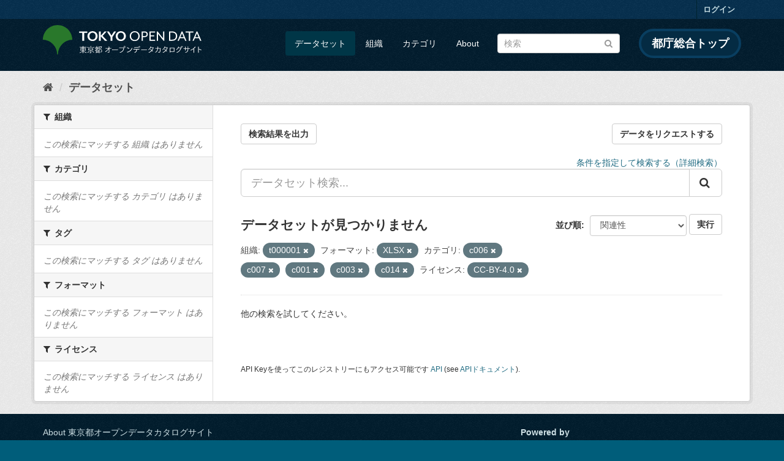

--- FILE ---
content_type: text/html; charset=utf-8
request_url: https://catalog.data.metro.tokyo.lg.jp/dataset?groups=c006&groups=c007&organization=t000001&groups=c001&res_format=XLSX&license_id=CC-BY-4.0&groups=c003&groups=c014
body_size: 6244
content:
<!DOCTYPE html>
<!--[if IE 9]> <html lang="ja" class="ie9"> <![endif]-->
<!--[if gt IE 8]><!--> <html lang="ja"> <!--<![endif]-->
  <head>
    <link rel="stylesheet" type="text/css" href="/fanstatic/vendor/:version:2023-06-02T01:54:07.62/select2/select2.min.css" />
<link rel="stylesheet" type="text/css" href="/fanstatic/css/:version:2023-06-02T01:54:07.58/main.min.css" />
<link rel="stylesheet" type="text/css" href="/fanstatic/vendor/:version:2023-06-02T01:54:07.62/font-awesome/css/font-awesome.min.css" />
<link rel="stylesheet" type="text/css" href="/fanstatic/tokyo_od_theme/:version:2025-12-12T07:07:58.49/:bundle:jquery-ui.css;daterangepicker.css;tokyo_od_theme.css" />

    <meta charset="utf-8" />
      <meta name="generator" content="ckan 2.8.12" />
      <meta name="viewport" content="width=device-width, initial-scale=1.0">
    <title>データセット - 東京都オープンデータカタログサイト</title>

    
    
  <link rel="shortcut icon" href="/tokyo_od_theme/favicon.ico" />
    
  
    <script type="text/javascript">
  (function(i,s,o,g,r,a,m){i['GoogleAnalyticsObject']=r;i[r]=i[r]||function(){
  (i[r].q=i[r].q||[]).push(arguments)},i[r].l=1*new Date();a=s.createElement(o),
  m=s.getElementsByTagName(o)[0];a.async=1;a.src=g;m.parentNode.insertBefore(a,m)
  })(window,document,'script','//www.google-analytics.com/analytics.js','ga');

  ga('create', 'UA-151340803-1', 'auto', {});
     
  ga('set', 'anonymizeIp', true);
  ga('send', 'pageview');
</script>
  

  
      
    
  
  
  


    
      
      
    
    
  </head>

  
  <body data-site-root="https://catalog.data.metro.tokyo.lg.jp/" data-locale-root="https://catalog.data.metro.tokyo.lg.jp/" >

    
<!-- Google Tag Manager (noscript) -->
<noscript><iframe src="https://www.googletagmanager.com/ns.html?id=GTM-W6KNVCT"
                  height="0" width="0" style="display:none;visibility:hidden" title="Google Tag Manager (noscript)"></iframe></noscript>
<!-- End Google Tag Manager (noscript) -->

    <div class="sr-only sr-only-focusable"><a href="#content">スキップして内容へ</a></div>
  


  
     
<header class="account-masthead">
  <div class="container">
     
    <nav class="account not-authed">
      <ul class="list-unstyled">
        
        <li><a href="/user/login">ログイン</a></li>
         
      </ul>
    </nav>
     
  </div>
</header>

<header class="navbar navbar-static-top masthead">
    
  <div class="container">
    <div class="navbar-right">
      <button data-target="#main-navigation-toggle" data-toggle="collapse" class="navbar-toggle collapsed" type="button">
        <span class="fa fa-bars"></span>
      </button>
    </div>
    <hgroup class="header-image navbar-left">
       
<a class="logo" href="https://portal.data.metro.tokyo.lg.jp"><img src="/tokyo_od_theme/images/tokyo-od-logo.png" alt="東京都オープンデータカタログサイト" title="東京都オープンデータカタログサイト" /></a>
 
    </hgroup>

    <div class="collapse navbar-collapse" id="main-navigation-toggle">
      
      <nav class="section navigation">
        <ul class="nav nav-pills">
           <li class="active"><a href="/dataset">データセット</a></li><li><a href="/organization">組織</a></li><li><a href="/group">カテゴリ</a></li><li><a href="/about">About</a></li> 
        </ul>
      </nav>
       
<form class="section site-search simple-input" action="/dataset" method="get">
  <div class="field">
    <label for="field-sitewide-search">データセットを検索</label>
    <input id="field-sitewide-search" type="text" class="form-control" name="q" placeholder="検索" />
    <button class="btn-search" type="submit"><i class="fa fa-search"></i></button>
  </div>
</form>
<a href="https://www.metro.tokyo.lg.jp/" target="_blank" title="都庁総合トップを新規ウィンドウで開きます" class="metro-tokyo">
  都庁総合トップ
</a>

    </div>
  </div>
</header>

  
    <div role="main">
      <div id="content" class="container">
        
          
            <div class="flash-messages">
              
                
              
            </div>
          

          
            <div class="toolbar">
              
  
    <ol class="breadcrumb">
      
<li class="home"><a href="/" title="ホーム"><i class="fa fa-home"></i><span> ホーム</span></a></li>
      
  <li class="active"><a class=" active" href="/dataset">データセット</a></li>

    </ol>
  

            </div>
          

          <div class="row wrapper">
            
            
            

            
              <aside class="secondary col-sm-3">
                
                
<div class="filters">
  <div>
    
      

  
  
    
      
      
        <section class="module module-narrow module-shallow">
          
            <h2 class="module-heading">
              <i class="fa fa-filter"></i>
              
              組織
            </h2>
          
          
            
            
              <p class="module-content empty">この検索にマッチする 組織 はありません</p>
            
            
          
        </section>
      
    
  

    
      

  
  
    
      
      
        <section class="module module-narrow module-shallow">
          
            <h2 class="module-heading">
              <i class="fa fa-filter"></i>
              
              カテゴリ
            </h2>
          
          
            
            
              <p class="module-content empty">この検索にマッチする カテゴリ はありません</p>
            
            
          
        </section>
      
    
  

    
      

  
  
    
      
      
        <section class="module module-narrow module-shallow">
          
            <h2 class="module-heading">
              <i class="fa fa-filter"></i>
              
              タグ
            </h2>
          
          
            
            
              <p class="module-content empty">この検索にマッチする タグ はありません</p>
            
            
          
        </section>
      
    
  

    
      

  
  
    
      
      
        <section class="module module-narrow module-shallow">
          
            <h2 class="module-heading">
              <i class="fa fa-filter"></i>
              
              フォーマット
            </h2>
          
          
            
            
              <p class="module-content empty">この検索にマッチする フォーマット はありません</p>
            
            
          
        </section>
      
    
  

    
      

  
  
    
      
      
        <section class="module module-narrow module-shallow">
          
            <h2 class="module-heading">
              <i class="fa fa-filter"></i>
              
              ライセンス
            </h2>
          
          
            
            
              <p class="module-content empty">この検索にマッチする ライセンス はありません</p>
            
            
          
        </section>
      
    
  

    
  </div>
  <a class="close no-text hide-filters"><i class="fa fa-times-circle"></i><span class="text">close</span></a>
</div>

              </aside>
            

            
              <div class="primary col-sm-9 col-xs-12">
                
                
  <section class="module">
    <div class="module-content">
      
  
    <div style="display: flex; justify-content: space-between;" class="page_primary_action">
  
    
    <form method="post" action="/csv/export" style="display:inline">
      <input type="hidden" name="q" value="">
      <input type="hidden" name="search_url_params" value="groups=c006&amp;groups=c007&amp;organization=t000001&amp;groups=c001&amp;res_format=XLSX&amp;license_id=CC-BY-4.0&amp;groups=c003&amp;groups=c014">
      <button type="submit" class="btn btn-default">検索結果を出力</button>
    </form>
    
      <a class="btn btn-default" href="https://logoform.jp/form/tmgform/835554" target="_blank">データをリクエストする</a>
    
  </div>

      
  
  
  







<form id="dataset-search-form" class="search-form" method="get" data-module="select-switch">

  
  
    <div style="text-align: right;">
      <a href="/advanced_search">
        条件を指定して検索する（詳細検索）
      </a>
    </div>
  
  
    <div class="input-group search-input-group">
      <input aria-label="データセット検索..." id="field-giant-search" type="text" class="form-control input-lg" name="q" value="" autocomplete="off" placeholder="データセット検索...">
      
      <span class="input-group-btn">
        <button class="btn btn-default btn-lg" type="submit" value="search">
          <i class="fa fa-search"></i>
        </button>
      </span>
      
    </div>
  


  
    <span>
  
  

  
  
  
  <input type="hidden" name="groups" value="c006" />
  
  
  
  
  
  <input type="hidden" name="groups" value="c007" />
  
  
  
  
  
  <input type="hidden" name="organization" value="t000001" />
  
  
  
  
  
  <input type="hidden" name="groups" value="c001" />
  
  
  
  
  
  <input type="hidden" name="res_format" value="XLSX" />
  
  
  
  
  
  <input type="hidden" name="license_id" value="CC-BY-4.0" />
  
  
  
  
  
  <input type="hidden" name="groups" value="c003" />
  
  
  
  
  
  <input type="hidden" name="groups" value="c014" />
  
  
  
  </span>
  

  
    
      <div class="form-select form-group control-order-by">
        <label for="field-order-by">並び順</label>
        <select id="field-order-by" name="sort" class="form-control">
          
            
              <option value="score desc, metadata_modified desc" selected="selected">関連性</option>
            
          
            
              <option value="title_string asc">名前で昇順</option>
            
          
            
              <option value="title_string desc">名前で降順</option>
            
          
            
              <option value="metadata_modified desc">最終更新日</option>
            
          
            
              <option value="metadata_created asc">作成日の古い順</option>
            
          
            
              <option value="metadata_created desc">作成日の新しい順</option>
            
          
            
              <option value="views_recent desc">人気</option>
            
          
        </select>
        
<button class="btn btn-default" type="submit">実行</button>

      </div>
    
  

  
    
      <h2>

  
  
  
  

データセットが見つかりません</h2>
    
  

  
    
      <p class="filter-list">
        
          
          <span class="facet">組織:</span>
          
            <span class="filtered pill">t000001
              <a href="dataset?groups=c006&amp;groups=c007&amp;groups=c001&amp;res_format=XLSX&amp;license_id=CC-BY-4.0&amp;groups=c003&amp;groups=c014" class="remove" title="削除"><i class="fa fa-times"></i></a>
            </span>
          
        
          
          <span class="facet">フォーマット:</span>
          
            <span class="filtered pill">XLSX
              <a href="dataset?groups=c006&amp;groups=c007&amp;organization=t000001&amp;groups=c001&amp;license_id=CC-BY-4.0&amp;groups=c003&amp;groups=c014" class="remove" title="削除"><i class="fa fa-times"></i></a>
            </span>
          
        
          
          <span class="facet">カテゴリ:</span>
          
            <span class="filtered pill">c006
              <a href="dataset?groups=c007&amp;organization=t000001&amp;groups=c001&amp;res_format=XLSX&amp;license_id=CC-BY-4.0&amp;groups=c003&amp;groups=c014" class="remove" title="削除"><i class="fa fa-times"></i></a>
            </span>
          
            <span class="filtered pill">c007
              <a href="dataset?groups=c006&amp;organization=t000001&amp;groups=c001&amp;res_format=XLSX&amp;license_id=CC-BY-4.0&amp;groups=c003&amp;groups=c014" class="remove" title="削除"><i class="fa fa-times"></i></a>
            </span>
          
            <span class="filtered pill">c001
              <a href="dataset?groups=c006&amp;groups=c007&amp;organization=t000001&amp;res_format=XLSX&amp;license_id=CC-BY-4.0&amp;groups=c003&amp;groups=c014" class="remove" title="削除"><i class="fa fa-times"></i></a>
            </span>
          
            <span class="filtered pill">c003
              <a href="dataset?groups=c006&amp;groups=c007&amp;organization=t000001&amp;groups=c001&amp;res_format=XLSX&amp;license_id=CC-BY-4.0&amp;groups=c014" class="remove" title="削除"><i class="fa fa-times"></i></a>
            </span>
          
            <span class="filtered pill">c014
              <a href="dataset?groups=c006&amp;groups=c007&amp;organization=t000001&amp;groups=c001&amp;res_format=XLSX&amp;license_id=CC-BY-4.0&amp;groups=c003" class="remove" title="削除"><i class="fa fa-times"></i></a>
            </span>
          
        
          
          <span class="facet">ライセンス:</span>
          
            <span class="filtered pill">CC-BY-4.0
              <a href="dataset?groups=c006&amp;groups=c007&amp;organization=t000001&amp;groups=c001&amp;res_format=XLSX&amp;groups=c003&amp;groups=c014" class="remove" title="削除"><i class="fa fa-times"></i></a>
            </span>
          
        
      </p>
      <a class="show-filters btn btn-default">フィルタ結果</a>
    
  

</form>


   <p class="extra">他の検索を試してください。</p> 




      
        

  

      
    </div>

    
      
    
  </section>

  
  <section class="module">
    <div class="module-content">
      
      <small>
        
        
        
          API Keyを使ってこのレジストリーにもアクセス可能です <a href="/api/3">API</a> (see <a href="http://docs.ckan.org/en/2.8/api/">APIドキュメント</a>). 
      </small>
      
    </div>
  </section>
  

              </div>
            
          </div>
        
      </div>
    </div>
  
    <footer class="site-footer">
  <div class="container">
    

    <div class="row">
      <div class="col-md-8 footer-links">
        
          <ul class="list-unstyled">
            
              <li><a href="/about">About 東京都オープンデータカタログサイト</a></li>
            
          </ul>
          <ul class="list-unstyled">
            
              
              <li><a href="http://docs.ckan.org/en/2.8/api/">CKAN API</a></li>
              <li><a href="http://www.ckan.org/">CKANアソシエーション</a></li>
              <li><a href="http://www.opendefinition.org/okd/"><img src="/base/images/od_80x15_blue.png" alt="Open Data"></a></li>
            
          </ul>
        
      </div>
      <div class="col-md-4 attribution">
        
          <p><strong>Powered by</strong> <a class="hide-text ckan-footer-logo" href="http://ckan.org">CKAN</a></p>
        
        
          
<form class="form-inline form-select lang-select" action="/util/redirect" data-module="select-switch" method="POST">
  <label for="field-lang-select">言語</label>
  <select id="field-lang-select" name="url" data-module="autocomplete" data-module-dropdown-class="lang-dropdown" data-module-container-class="lang-container">
    
      <option value="/ja/dataset?groups=c006&amp;groups=c007&amp;organization=t000001&amp;groups=c001&amp;res_format=XLSX&amp;license_id=CC-BY-4.0&amp;groups=c003&amp;groups=c014" selected="selected">
        日本語
      </option>
    
      <option value="/en/dataset?groups=c006&amp;groups=c007&amp;organization=t000001&amp;groups=c001&amp;res_format=XLSX&amp;license_id=CC-BY-4.0&amp;groups=c003&amp;groups=c014" >
        English
      </option>
    
      <option value="/pt_BR/dataset?groups=c006&amp;groups=c007&amp;organization=t000001&amp;groups=c001&amp;res_format=XLSX&amp;license_id=CC-BY-4.0&amp;groups=c003&amp;groups=c014" >
        português (Brasil)
      </option>
    
      <option value="/it/dataset?groups=c006&amp;groups=c007&amp;organization=t000001&amp;groups=c001&amp;res_format=XLSX&amp;license_id=CC-BY-4.0&amp;groups=c003&amp;groups=c014" >
        italiano
      </option>
    
      <option value="/cs_CZ/dataset?groups=c006&amp;groups=c007&amp;organization=t000001&amp;groups=c001&amp;res_format=XLSX&amp;license_id=CC-BY-4.0&amp;groups=c003&amp;groups=c014" >
        čeština (Česká republika)
      </option>
    
      <option value="/ca/dataset?groups=c006&amp;groups=c007&amp;organization=t000001&amp;groups=c001&amp;res_format=XLSX&amp;license_id=CC-BY-4.0&amp;groups=c003&amp;groups=c014" >
        català
      </option>
    
      <option value="/es/dataset?groups=c006&amp;groups=c007&amp;organization=t000001&amp;groups=c001&amp;res_format=XLSX&amp;license_id=CC-BY-4.0&amp;groups=c003&amp;groups=c014" >
        español
      </option>
    
      <option value="/fr/dataset?groups=c006&amp;groups=c007&amp;organization=t000001&amp;groups=c001&amp;res_format=XLSX&amp;license_id=CC-BY-4.0&amp;groups=c003&amp;groups=c014" >
        français
      </option>
    
      <option value="/el/dataset?groups=c006&amp;groups=c007&amp;organization=t000001&amp;groups=c001&amp;res_format=XLSX&amp;license_id=CC-BY-4.0&amp;groups=c003&amp;groups=c014" >
        Ελληνικά
      </option>
    
      <option value="/sv/dataset?groups=c006&amp;groups=c007&amp;organization=t000001&amp;groups=c001&amp;res_format=XLSX&amp;license_id=CC-BY-4.0&amp;groups=c003&amp;groups=c014" >
        svenska
      </option>
    
      <option value="/sr/dataset?groups=c006&amp;groups=c007&amp;organization=t000001&amp;groups=c001&amp;res_format=XLSX&amp;license_id=CC-BY-4.0&amp;groups=c003&amp;groups=c014" >
        српски
      </option>
    
      <option value="/no/dataset?groups=c006&amp;groups=c007&amp;organization=t000001&amp;groups=c001&amp;res_format=XLSX&amp;license_id=CC-BY-4.0&amp;groups=c003&amp;groups=c014" >
        norsk bokmål (Norge)
      </option>
    
      <option value="/sk/dataset?groups=c006&amp;groups=c007&amp;organization=t000001&amp;groups=c001&amp;res_format=XLSX&amp;license_id=CC-BY-4.0&amp;groups=c003&amp;groups=c014" >
        slovenčina
      </option>
    
      <option value="/fi/dataset?groups=c006&amp;groups=c007&amp;organization=t000001&amp;groups=c001&amp;res_format=XLSX&amp;license_id=CC-BY-4.0&amp;groups=c003&amp;groups=c014" >
        suomi
      </option>
    
      <option value="/ru/dataset?groups=c006&amp;groups=c007&amp;organization=t000001&amp;groups=c001&amp;res_format=XLSX&amp;license_id=CC-BY-4.0&amp;groups=c003&amp;groups=c014" >
        русский
      </option>
    
      <option value="/de/dataset?groups=c006&amp;groups=c007&amp;organization=t000001&amp;groups=c001&amp;res_format=XLSX&amp;license_id=CC-BY-4.0&amp;groups=c003&amp;groups=c014" >
        Deutsch
      </option>
    
      <option value="/pl/dataset?groups=c006&amp;groups=c007&amp;organization=t000001&amp;groups=c001&amp;res_format=XLSX&amp;license_id=CC-BY-4.0&amp;groups=c003&amp;groups=c014" >
        polski
      </option>
    
      <option value="/nl/dataset?groups=c006&amp;groups=c007&amp;organization=t000001&amp;groups=c001&amp;res_format=XLSX&amp;license_id=CC-BY-4.0&amp;groups=c003&amp;groups=c014" >
        Nederlands
      </option>
    
      <option value="/bg/dataset?groups=c006&amp;groups=c007&amp;organization=t000001&amp;groups=c001&amp;res_format=XLSX&amp;license_id=CC-BY-4.0&amp;groups=c003&amp;groups=c014" >
        български
      </option>
    
      <option value="/ko_KR/dataset?groups=c006&amp;groups=c007&amp;organization=t000001&amp;groups=c001&amp;res_format=XLSX&amp;license_id=CC-BY-4.0&amp;groups=c003&amp;groups=c014" >
        한국어 (대한민국)
      </option>
    
      <option value="/hu/dataset?groups=c006&amp;groups=c007&amp;organization=t000001&amp;groups=c001&amp;res_format=XLSX&amp;license_id=CC-BY-4.0&amp;groups=c003&amp;groups=c014" >
        magyar
      </option>
    
      <option value="/sl/dataset?groups=c006&amp;groups=c007&amp;organization=t000001&amp;groups=c001&amp;res_format=XLSX&amp;license_id=CC-BY-4.0&amp;groups=c003&amp;groups=c014" >
        slovenščina
      </option>
    
      <option value="/lv/dataset?groups=c006&amp;groups=c007&amp;organization=t000001&amp;groups=c001&amp;res_format=XLSX&amp;license_id=CC-BY-4.0&amp;groups=c003&amp;groups=c014" >
        latviešu
      </option>
    
      <option value="/am/dataset?groups=c006&amp;groups=c007&amp;organization=t000001&amp;groups=c001&amp;res_format=XLSX&amp;license_id=CC-BY-4.0&amp;groups=c003&amp;groups=c014" >
        አማርኛ
      </option>
    
      <option value="/ne/dataset?groups=c006&amp;groups=c007&amp;organization=t000001&amp;groups=c001&amp;res_format=XLSX&amp;license_id=CC-BY-4.0&amp;groups=c003&amp;groups=c014" >
        नेपाली
      </option>
    
      <option value="/pt_PT/dataset?groups=c006&amp;groups=c007&amp;organization=t000001&amp;groups=c001&amp;res_format=XLSX&amp;license_id=CC-BY-4.0&amp;groups=c003&amp;groups=c014" >
        português (Portugal)
      </option>
    
      <option value="/uk_UA/dataset?groups=c006&amp;groups=c007&amp;organization=t000001&amp;groups=c001&amp;res_format=XLSX&amp;license_id=CC-BY-4.0&amp;groups=c003&amp;groups=c014" >
        українська (Україна)
      </option>
    
      <option value="/he/dataset?groups=c006&amp;groups=c007&amp;organization=t000001&amp;groups=c001&amp;res_format=XLSX&amp;license_id=CC-BY-4.0&amp;groups=c003&amp;groups=c014" >
        עברית
      </option>
    
      <option value="/gl/dataset?groups=c006&amp;groups=c007&amp;organization=t000001&amp;groups=c001&amp;res_format=XLSX&amp;license_id=CC-BY-4.0&amp;groups=c003&amp;groups=c014" >
        galego
      </option>
    
      <option value="/eu/dataset?groups=c006&amp;groups=c007&amp;organization=t000001&amp;groups=c001&amp;res_format=XLSX&amp;license_id=CC-BY-4.0&amp;groups=c003&amp;groups=c014" >
        euskara
      </option>
    
      <option value="/uk/dataset?groups=c006&amp;groups=c007&amp;organization=t000001&amp;groups=c001&amp;res_format=XLSX&amp;license_id=CC-BY-4.0&amp;groups=c003&amp;groups=c014" >
        українська
      </option>
    
      <option value="/en_AU/dataset?groups=c006&amp;groups=c007&amp;organization=t000001&amp;groups=c001&amp;res_format=XLSX&amp;license_id=CC-BY-4.0&amp;groups=c003&amp;groups=c014" >
        English (Australia)
      </option>
    
      <option value="/mk/dataset?groups=c006&amp;groups=c007&amp;organization=t000001&amp;groups=c001&amp;res_format=XLSX&amp;license_id=CC-BY-4.0&amp;groups=c003&amp;groups=c014" >
        македонски
      </option>
    
      <option value="/hr/dataset?groups=c006&amp;groups=c007&amp;organization=t000001&amp;groups=c001&amp;res_format=XLSX&amp;license_id=CC-BY-4.0&amp;groups=c003&amp;groups=c014" >
        hrvatski
      </option>
    
      <option value="/vi/dataset?groups=c006&amp;groups=c007&amp;organization=t000001&amp;groups=c001&amp;res_format=XLSX&amp;license_id=CC-BY-4.0&amp;groups=c003&amp;groups=c014" >
        Tiếng Việt
      </option>
    
      <option value="/tl/dataset?groups=c006&amp;groups=c007&amp;organization=t000001&amp;groups=c001&amp;res_format=XLSX&amp;license_id=CC-BY-4.0&amp;groups=c003&amp;groups=c014" >
        Filipino (Pilipinas)
      </option>
    
      <option value="/id/dataset?groups=c006&amp;groups=c007&amp;organization=t000001&amp;groups=c001&amp;res_format=XLSX&amp;license_id=CC-BY-4.0&amp;groups=c003&amp;groups=c014" >
        Indonesia
      </option>
    
      <option value="/ar/dataset?groups=c006&amp;groups=c007&amp;organization=t000001&amp;groups=c001&amp;res_format=XLSX&amp;license_id=CC-BY-4.0&amp;groups=c003&amp;groups=c014" >
        العربية
      </option>
    
      <option value="/fa_IR/dataset?groups=c006&amp;groups=c007&amp;organization=t000001&amp;groups=c001&amp;res_format=XLSX&amp;license_id=CC-BY-4.0&amp;groups=c003&amp;groups=c014" >
        فارسی (ایران)
      </option>
    
      <option value="/lt/dataset?groups=c006&amp;groups=c007&amp;organization=t000001&amp;groups=c001&amp;res_format=XLSX&amp;license_id=CC-BY-4.0&amp;groups=c003&amp;groups=c014" >
        lietuvių
      </option>
    
      <option value="/tr/dataset?groups=c006&amp;groups=c007&amp;organization=t000001&amp;groups=c001&amp;res_format=XLSX&amp;license_id=CC-BY-4.0&amp;groups=c003&amp;groups=c014" >
        Türkçe
      </option>
    
      <option value="/zh_Hans_CN/dataset?groups=c006&amp;groups=c007&amp;organization=t000001&amp;groups=c001&amp;res_format=XLSX&amp;license_id=CC-BY-4.0&amp;groups=c003&amp;groups=c014" >
        中文 (简体, 中国)
      </option>
    
      <option value="/km/dataset?groups=c006&amp;groups=c007&amp;organization=t000001&amp;groups=c001&amp;res_format=XLSX&amp;license_id=CC-BY-4.0&amp;groups=c003&amp;groups=c014" >
        ខ្មែរ
      </option>
    
      <option value="/zh_Hant_TW/dataset?groups=c006&amp;groups=c007&amp;organization=t000001&amp;groups=c001&amp;res_format=XLSX&amp;license_id=CC-BY-4.0&amp;groups=c003&amp;groups=c014" >
        中文 (繁體, 台灣)
      </option>
    
      <option value="/sq/dataset?groups=c006&amp;groups=c007&amp;organization=t000001&amp;groups=c001&amp;res_format=XLSX&amp;license_id=CC-BY-4.0&amp;groups=c003&amp;groups=c014" >
        shqip
      </option>
    
      <option value="/ro/dataset?groups=c006&amp;groups=c007&amp;organization=t000001&amp;groups=c001&amp;res_format=XLSX&amp;license_id=CC-BY-4.0&amp;groups=c003&amp;groups=c014" >
        română
      </option>
    
      <option value="/sr_Latn/dataset?groups=c006&amp;groups=c007&amp;organization=t000001&amp;groups=c001&amp;res_format=XLSX&amp;license_id=CC-BY-4.0&amp;groups=c003&amp;groups=c014" >
        srpski (latinica)
      </option>
    
      <option value="/is/dataset?groups=c006&amp;groups=c007&amp;organization=t000001&amp;groups=c001&amp;res_format=XLSX&amp;license_id=CC-BY-4.0&amp;groups=c003&amp;groups=c014" >
        íslenska
      </option>
    
      <option value="/th/dataset?groups=c006&amp;groups=c007&amp;organization=t000001&amp;groups=c001&amp;res_format=XLSX&amp;license_id=CC-BY-4.0&amp;groups=c003&amp;groups=c014" >
        ไทย
      </option>
    
      <option value="/da_DK/dataset?groups=c006&amp;groups=c007&amp;organization=t000001&amp;groups=c001&amp;res_format=XLSX&amp;license_id=CC-BY-4.0&amp;groups=c003&amp;groups=c014" >
        dansk (Danmark)
      </option>
    
      <option value="/mn_MN/dataset?groups=c006&amp;groups=c007&amp;organization=t000001&amp;groups=c001&amp;res_format=XLSX&amp;license_id=CC-BY-4.0&amp;groups=c003&amp;groups=c014" >
        монгол (Монгол)
      </option>
    
      <option value="/es_AR/dataset?groups=c006&amp;groups=c007&amp;organization=t000001&amp;groups=c001&amp;res_format=XLSX&amp;license_id=CC-BY-4.0&amp;groups=c003&amp;groups=c014" >
        español (Argentina)
      </option>
    
  </select>
  <button class="btn btn-default js-hide" type="submit">Go</button>
</form>
        
      </div>
    </div>
    


  </div>

  
    
  
</footer>
  
    
    
    
      
    
  
  
  
    
  
  
  
  
  
  
  <!-- Google Tag Manager -->
  <script>(function(w,d,s,l,i){w[l]=w[l]||[];w[l].push({'gtm.start':
  new Date().getTime(),event:'gtm.js'});var f=d.getElementsByTagName(s)[0],
  j=d.createElement(s),dl=l!='dataLayer'?'&l='+l:'';j.async=true;j.src=
  'https://www.googletagmanager.com/gtm.js?id='+i+dl;f.parentNode.insertBefore(j,f);
  })(window,document,'script','dataLayer','GTM-W6KNVCT');</script>
  <!-- End Google Tag Manager -->

  
    
    <div class="js-hide" data-module="google-analytics"
      data-module-googleanalytics_resource_prefix="">
    </div>
  


      
  <script>document.getElementsByTagName('html')[0].className += ' js';</script>
<script type="text/javascript" src="/fanstatic/vendor/:version:2023-06-02T01:54:07.62/jquery.min.js"></script>
<script type="text/javascript" src="/fanstatic/vendor/:version:2023-06-02T01:54:07.62/:bundle:bootstrap/js/bootstrap.min.js;jed.min.js;moment-with-locales.min.js;select2/select2.min.js;qs.js"></script>
<script type="text/javascript" src="/fanstatic/base/:version:2023-06-02T01:54:07.59/:bundle:plugins/jquery.inherit.min.js;plugins/jquery.proxy-all.min.js;plugins/jquery.url-helpers.min.js;plugins/jquery.date-helpers.min.js;plugins/jquery.slug.min.js;plugins/jquery.slug-preview.min.js;plugins/jquery.truncator.min.js;plugins/jquery.masonry.min.js;plugins/jquery.form-warning.min.js;plugins/jquery.images-loaded.min.js;sandbox.min.js;module.min.js;pubsub.min.js;client.min.js;notify.min.js;i18n.min.js;main.min.js;modules/select-switch.min.js;modules/slug-preview.min.js;modules/basic-form.min.js;modules/confirm-action.min.js;modules/api-info.min.js;modules/autocomplete.min.js;modules/custom-fields.min.js;modules/data-viewer.min.js;modules/table-selectable-rows.min.js;modules/resource-form.min.js;modules/resource-upload-field.min.js;modules/resource-reorder.min.js;modules/resource-view-reorder.min.js;modules/follow.min.js;modules/activity-stream.min.js;modules/dashboard.min.js;modules/resource-view-embed.min.js;view-filters.min.js;modules/resource-view-filters-form.min.js;modules/resource-view-filters.min.js;modules/table-toggle-more.min.js;modules/dataset-visibility.min.js;modules/media-grid.min.js;modules/image-upload.min.js;modules/followers-counter.min.js"></script>
<script type="text/javascript" src="/fanstatic/base/:version:2023-06-02T01:54:07.59/tracking.min.js"></script>
<script type="text/javascript" src="/fanstatic/ckanext-googleanalytics/:version:2019-11-01T07:09:48.01/googleanalytics_event_tracking.js"></script>
<script type="text/javascript" src="/fanstatic/tokyo_od_theme/:version:2025-12-12T07:07:58.49/:bundle:jquery-ui.js;js.cookie.js;daterangepicker.js;tokyo_od_theme.js;survey.js;modal.js"></script></body>
</html>